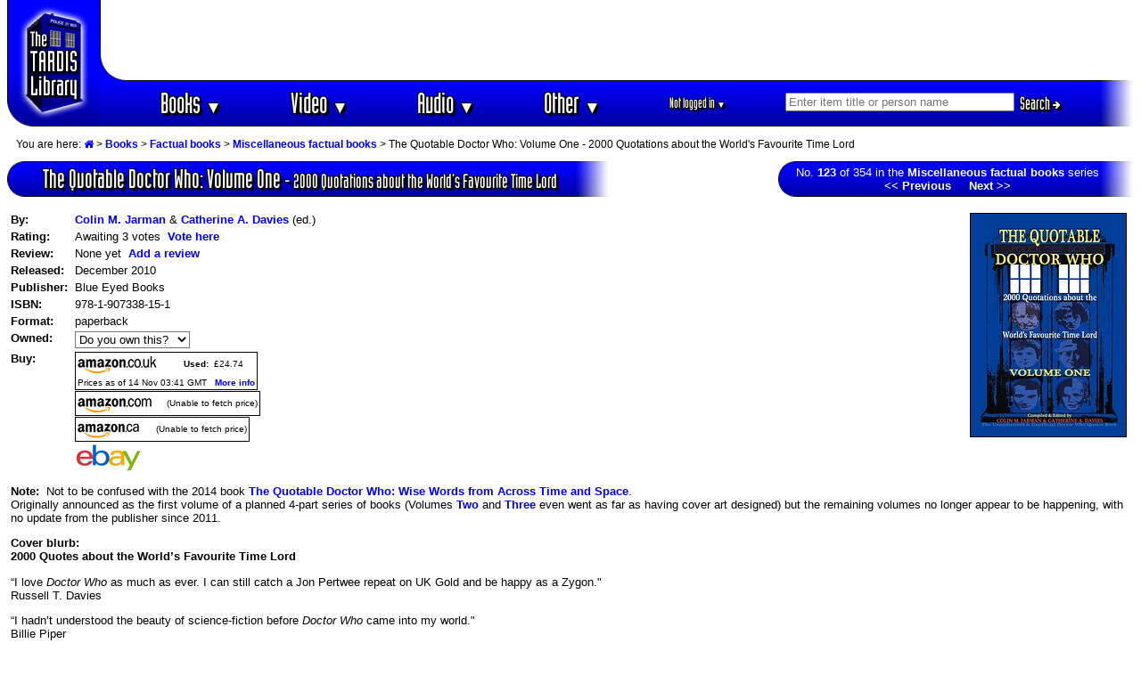

--- FILE ---
content_type: text/html; charset=UTF-8
request_url: https://www.timelash.com/tardis/display.php?range=misc-factual-books&id=123
body_size: 7521
content:


<!-- The Modal -->
<div id="myModal" class="modal">

  <!-- Modal content -->
  <div id="modal-content">
    <span id="popupclose">&times;</span>   
<p>Product prices and availability are accurate as of the date/time indicated and are subject to change. Any price and availability information displayed on Amazon site(s) at the time of purchase will apply to the purchase of this product.</p>
     
  </div>

</div>

<!DOCTYPE HTML PUBLIC "-//W3C//DTD HTML 4.0 Transitional//EN"
   "http://www.w3.org/TR/1998/REC-html40-19980424/loose.dtd">
<html><head>
<!-- Google tag (gtag.js) -->
<script async src="https://www.googletagmanager.com/gtag/js?id=G-SWJGXSRE0B"></script>
<script>
  window.dataLayer = window.dataLayer || [];
  function gtag(){dataLayer.push(arguments);}
  gtag('js', new Date());

  gtag('config', 'G-SWJGXSRE0B');
</script><link rel="canonical" href="http://www.timelash.com/tardis/display.php?2403" /><style>
body {font-family: Arial, Helvetica, sans-serif;}

/* The Modal (background) */
.modal {
  display: none; /* Hidden by default */
  position: fixed;  /*Stay in place */
    z-index: 1; /* Sit on top */
  padding-top: 100px; /* Location of the box */
  left: 0;
  top: 0;
  width: 100%; /* Full width */
  height: 100%; /* Full height */
  overflow: auto; /* Enable scroll if needed */
  background-color: rgb(0,0,0); /* Fallback color */
  background-color: rgba(0,0,0,0.4); /* Black w/ opacity */
}

/* Modal Content */
#modal-content {
  position: relative;
 top: 50px;
  background-color: #fefefe;
  margin: auto;
  padding: 20px;
  border: 1px solid #888;
  width: 50%;
}

/* The Close Button */
#popupclose {
  color: #aaaaaa;
  float: right;
  font-size: 28px;
  font-weight: bold;
  padding-left: 10px;
margin-top: -15px;
}

#popupclose:hover,
#popupclose:focus {
  color: #000;
  text-decoration: none;
  cursor: pointer;
}

.popuptrigger{cursor: pointer;}
</style>
<script async src="https://epnt.ebay.com/static/epn-smart-tools.js"></script>
<script type="text/javascript" src="https://ajax.googleapis.com/ajax/libs/jquery/3.3.1/jquery.min.js"></script>
<script type="text/javascript" src="/js/jquery-auto-complete.min.js"></script>
<link href="https://stackpath.bootstrapcdn.com/font-awesome/4.7.0/css/font-awesome.min.css" rel="stylesheet" integrity="sha384-wvfXpqpZZVQGK6TAh5PVlGOfQNHSoD2xbE+QkPxCAFlNEevoEH3Sl0sibVcOQVnN" crossorigin="anonymous">
<style>
.autocomplete-suggestions { border: 1px solid #999; color: #f00; background: #fff; overflow: auto;}
.autocomplete-suggestion { font-size: 0.8em;padding: 2px 5px; overflow: hidden; color:#000}
.autocomplete-suggestion:nth-child(even),.listunit:nth-child(even) {background: #f5f5f5}
.autocomplete-suggestion:last-child {font-weight:bold;color:red;background: #fff;padding-bottom:5px}
.autocomplete-selected { background: #ccc!important; }
.autocomplete-suggestions strong { font-weight: bold; color: #0000c0; }
.autocomplete-group { font-size: 0.8em; font-weight: bold;padding: 7px 5px 2px 5px }
.autocomplete-group strong { display: block; border-bottom: 1px solid #000; }
.autocomplete-suggestion:last-child::after{content: " »"}
</style>

<script type="text/javascript">
$( function() {

$(document).on('mousedown', '.autocomplete-suggestion', e => {
  $(e.target).click();
});

$('#searchinput').devbridgeAutocomplete({
serviceUrl: 'suggest.php',
groupBy: 'category',
onSelect: function (suggestion) {
if(suggestion.value=='See all matches'){
    //alert('foo');
}else{
//alert('bar');
//postprocess(this,suggestion.data);
$('#matchid').val(suggestion.data.matchid);
$('#matchtype').val(suggestion.data.matchtype);
$('#nummatches').val(suggestion.data.nummatches);
}
$('#searchform').submit();
}

});

});

</script>

<script language="JavaScript" type="text/javascript">
function hidediv(id) {
	//safe function to hide an element with a specified id
	if (document.getElementById) { // DOM3 = IE5, NS6
		document.getElementById(id).style.display = 'none';
	}
	else {
		if (document.layers) { // Netscape 4
			document.id.display = 'none';
		}
		else { // IE 4
			document.all.id.style.display = 'none';
		}
	}
}
function showdiv(id) {
	//safe function to show an element with a specified id

	if (document.getElementById) { // DOM3 = IE5, NS6
		document.getElementById(id).style.display = '';
	}
	else {
		if (document.layers) { // Netscape 4
			document.id.display = '';
		}
		else { // IE 4
			document.all.id.style.display = '';
		}
	}
}
function showbuy(id,val) {
switch (val){
case '0':
case '2':
showdiv('buy'+id);
break;
case '1':
case '3':
hidediv('buy'+id);
}
}
</script>
<script type="text/javascript" language="javascript">var http_request=false;function makeRequest(url,parameters){http_request=false;if(window.XMLHttpRequest){http_request=new XMLHttpRequest();if(http_request.overrideMimeType){http_request.overrideMimeType('text/html')}}else if(window.ActiveXObject){try{http_request=new ActiveXObject("Msxml2.XMLHTTP")}catch(e){try{http_request=new ActiveXObject("Microsoft.XMLHTTP")}catch(e){}}}if(!http_request){alert('Cannot create XMLHTTP instance');return false}http_request.onreadystatechange=alertContents;http_request.open('GET',url+parameters+"timestamp="+new Date().getTime(),true);http_request.send(null)}function alertContents(){if(http_request.readyState==4){if(http_request.status==200){result=http_request.responseText;document.getElementById('response'+cc).innerHTML=result}else{alert('There was a problem with the request.')}}}function get(obj,c,u){this.cc=c;document.getElementById('response'+cc).innerHTML="Please wait...";var getstr="?";for(i=0;i<obj.childNodes.length;i++){if(obj.childNodes[i].tagName=="INPUT"){if(obj.childNodes[i].type=="text"||obj.childNodes[i].type=="hidden"){getstr+=obj.childNodes[i].name+"="+obj.childNodes[i].value+"&"}if(obj.childNodes[i].type=="checkbox"){if(obj.childNodes[i].checked){getstr+=obj.childNodes[i].name+"="+obj.childNodes[i].value+"&"}else{getstr+=obj.childNodes[i].name+"=&"}}if(obj.childNodes[i].type=="radio"){if(obj.childNodes[i].checked){getstr+=obj.childNodes[i].name+"="+obj.childNodes[i].value+"&"}}}if(obj.childNodes[i].tagName=="SELECT"){var sel=obj.childNodes[i];getstr+=sel.name+"="+sel.options[sel.selectedIndex].value+"&";
if(sel.name='status'){
newstatus=sel.options[sel.selectedIndex].value;
}
}}makeRequest('processitem.php',getstr);
if (u>0){showbuy(cc,newstatus)}}</script>
<title>The Quotable Doctor Who: Volume One - 2000 Quotations about the World's Favourite Time Lord @ The TARDIS Library (Doctor Who books, DVDs, videos & audios)</title>
<meta name="keywords" content="Doctor Who, Dr. Who, Dr Who, drwho, doctorwho, Torchwood, Sarah Jane Adventures, SJA, K9, K-9, Dalek, Cyberman, Cybermen, book, novel, BBC, New Adventure, NA, NAs, Missing Adventure, MA, MAs, Target, novelisation, video, VHS, DVD, Blu-ray, Blue ray, laserdisc, laserdisk, episode, movie, CD, Compact Disc, Compact Disk, cassette, audio, tape, talking book" >
<meta http-equiv="Content-Type" content="text/html; charset=UTF-8" >
<meta http-equiv="Content-Style-Type" content="text/css" >
<link rel="StyleSheet" href="tardis.css" type="text/css" media="screen, print" >
<!--<link rel="alternate" type="application/rss+xml" title="The TARDIS Library site updates" href="http://twitter.com/statuses/user_timeline/632237007.rss" >-->
<link rel="alternate" type="application/rss+xml" title="Newest Doctor Who releases" href="./newreleases.xml" >
<link rel="alternate" type="application/rss+xml" title="Timelash.com site updates" href="../news.xml" >
<link rel="search" type="application/opensearchdescription+xml" title="Search the TARDIS Library" href="https://www.timelash.com/tardis/searchplugin.xml" >
<link rel="icon" href="/favicon.ico" type="image/x-icon">
<link rel="shortcut icon" href="/favicon.ico" type="image/x-icon"> 
<link rel="apple-touch-icon" sizes="57x57" href="favicon-57.png">
<link rel="apple-touch-icon" sizes="72x72" href="favicon-72.png">
<link rel="apple-touch-icon" sizes="114x114" href="favicon-114.png">
<link rel="apple-touch-icon" sizes="144x144" href="favicon-144.png">
<meta name="apple-mobile-web-app-title" content="TARDIS Library">
</head><body bgcolor="#FFFFFF" text="#000000" link="#0000F0" vlink="#000070" alink="#0000D0">
<table width="100%" border=0 cellpadding=0 cellspacing=0 class="header"><tr><td width=105 rowspan=4 align=center bgcolor="#0000FF" class="newheaderlogo"><a href="./"><img hspace=11 border=0 width=83 height=129 alt="The TARDIS Library" src="images/tardis-a.gif"></a></td>
<td colspan=2 width="100%" height=80 valign=middle align=center class="adspacenew"><script async src="https://pagead2.googlesyndication.com/pagead/js/adsbygoogle.js?client=ca-pub-6503021542112463"
     crossorigin="anonymous"></script>
<!-- 728x90, created 26/02/10 -->
<ins class="adsbygoogle"
     style="display:inline-block;width:728px;height:90px"
     data-ad-client="ca-pub-6503021542112463"
     data-ad-slot="8324415822"></ins>
<script>
     (adsbygoogle = window.adsbygoogle || []).push({});
</script>




<!--
<script language="JavaScript" type="text/javascript"><!--
google_ad_client = "pub-6503021542112463";

google_alternate_ad_url = "https://www.timelash.com/tardis/alternate.php";
google_ad_width = 728;
google_ad_height = 90;
google_ad_format = "728x90_as";
google_color_border = "000000";
google_color_bg = "F0F0F0";
google_color_link = "0000FF";
google_color_url = "008000";
google_color_text = "000000";
google_ad_channel ="6781486041";
</script>
<script language="JavaScript" type="text/javascript"
  src="//pagead2.googlesyndication.com/pagead/show_ads.js">
</script>

--></td></tr>
<tr><td colspan=2 valign=middle align=center class="pixelbar"><img hspace=0 width=101 height=1 alt="" src="images/barmiddle-middle.gif" style="float:left"></td></tr>
<tr><td width="100%" valign=middle align=center class="navbarnew" nowrap>

<div class="newnav"><ul id="navmenu">
        <li>
            <a href="items.php?books">Books <span class="caret">&#9660;</span></a>
            <ul class="subnav">
        <li><a href="items.php?books">Browse all books</a></li>
        <div class="dropdown-divider"></div>
        <li><a href="items.php?type=book&category=activity">Activity books</a></li>
        <li><a href="items.php?type=book&category=annual">Annuals</a></li>
        <li><a href="items.php?type=book&category=artbooks">Art books</a></li>
        <li><a href="items.php?type=book&category=biography">Biographies</a></li>
        <li><a href="items.php?type=book&category=factual">Factual books</a></li>
        <li><a href="items.php?type=book&category=graphicnovels">Graphic novels</a></li>
        <li><a href="items.php?type=book&category=humour">Humour / Parody</a></li>
        <li><a href="items.php?type=book&category=novel">Original novels</a></li>
        <li><a href="items.php?type=book&category=scripts">Script books</a></li>
        <li><a href="items.php?type=book&category=shortstories">Short stories</a></li>
        <li><a href="items.php?type=book&category=novelisation">TV novelisations</a></li>
        </ul>
        </li>
        <li>
            <a href="items.php?video">Video <span class="caret">&#9660;</span></a>
            <ul class="subnav">
        <li><a href="items.php?video">Browse all videos</a></li>
        <div class="dropdown-divider"></div>
        <li><a href="items.php?type=video&category=episode">TV episodes</a></li>
        <li><a href="items.php?type=video&category=spinoff">TV spin-offs</a></li>
        <li><a href="items.php?type=video&category=nontvspinoff">Direct-to-video spin-offs</a></li>
        <li><a href="items.php?type=video&category=tvdocumentary">Video interviews & documentaries</a></li>
        </ul>
        </li>
        <li>
            <a href="items.php?audio">Audio <span class="caret">&#9660;</span></a>
            <ul class="subnav">
        <li><a href="items.php?audio">Browse all audios</a></li>
         <div class="dropdown-divider"></div>
        <li><a href="items.php?type=audio&category=audiobook">Audiobooks</a></li>
        <li><a href="items.php?type=audio&category=audiodrama">Audio dramas</a></li>
        <li><a href="items.php?type=audio&category=documentary">Audio interviews & documentaries</a></li>
        <li><a href="items.php?type=audio&category=music">Music & sound effects</a></li>
        <li><a href="items.php?type=audio&category=tvsoundtrack">TV audio soundtracks</a></li>
        </ul>
        </li>


        <li>
            <a href="sitemap.php">Other <span class="caret">&#9660;</span></a>
            <ul class="subnav">
                <li><a href="sitemap.php">Sitemap</a></li>
                <li><a href="about.php">About this site</a></li>
                <li><a href="news.php">What's New</a></li>
                <div class="dropdown-divider"></div>
                <li><a href="people.php">People</a></li>
                <li><a href="episodes.php">Episodes</a></li>
                <li><a href="items.php?preorders">Pre-orders</a></li>
                <li><a href="ratings.php">Ratings</a></li>
                <li><a href="reviews.php">Reviews</a></li>

                <li><a href="links.php">Links</a></li>
            </ul>
        </li>
<!--    </ul>
</div>

<div>
<div class="newnav" id="accountdiv"><ul id="accountmenu">--><li id="username"><a href="/login.php">Not logged in <span class="caret">&#9660;</span></a>
<ul class="subnav">
<li><a href="/login.php">Login</a></li>
<li><a href="/register.php">Register</a></li>
</ul>
</li>
<!--</ul>
</div>-->
<li id="searchdiv"><form accept-charset="UTF-8" id="searchform" action="search.php" method="get"><input type=text id="searchinput" name="string" size=30 placeholder="Enter item title or person name" onfocus="$('#matchid').val('');$('#matchtype').val('');$('#nummatches').val('');if (this.value=='Enter title or name here'){this.value='';}" autocomplete="off" ><input type=hidden autocomplete="off" id="matchtype" name="matchtype"><input type=hidden autocomplete="off" id="matchid" name="matchid"><input type=hidden autocomplete="off" id="nummatches" name="nummatches"><button class="newbutton btn btn-small btn-success" type=submit align=top>Search <i class="fa fa-arrow-right"></i></button></form></div>
</ul>



</div>

</td>
<td xrowspan=3 align=right valign=middle style="background-color: #0000c0"><img hspace=0 vspace=0 width=39 height=50 alt="" src="images/barright-a1.gif" align=right></td>
</tr>
<tr><td colspan=2 valign=middle align=center class="pixelbar"> </td></tr></table>

<p><div id="breadcrumb"><p>You are here: <a href="."><i class="fa fa-home"></i></a> > <a href="items.php?book">Books</a> > <a href="items.php?type=book&category=factual">Factual books</a> > <a href="list.php?misc-factual-books">Miscellaneous factual books</a> > The Quotable Doctor Who: Volume One - 2000 Quotations about the World's Favourite Time Lord</div><table border=0 width="100%" cellpadding=0 cellspacing=0><tr><td align=left>
<!-- start bar -->
<table class="bar newbar" border=0 cellpadding=0 cellspacing=0><tr><td width=20 height=1><img src="images/smallbarleft2.gif" alt="" width=20 height=1></td><td height=1 background="images/black.gif"><img border=0 alt="" src="images/dot.gif" width=1 height=1></td><td width=39 height=1><img src="images/smallbarright2.gif" alt="" width=39 height=1></td></tr><tr><td valign=bottom width=20 height=38 background="images/smallbarleft3.gif"><img border=0 alt="" src="images/dot.gif" width=1 height=19><br><img src="images/smallbarleft3b.gif" alt="" width=20 height=19></td><td align=center background="images/smallbarmiddle2.gif" style="padding:2px 20px;font-family: 'Industria Solid',sans-serif;text-shadow: 3px 3px 0 #000, -1px -1px 0 #000, 1px -1px 0 #000, -1px 1px 0 #000, 1px 1px 0 #000;font-size:22pt">The Quotable Doctor Who: Volume One <span style="font-size:75%">- 2000 Quotations about the World&lsquo;s Favourite Time Lord</span></td><td width=39 background="images/smallbarright3.gif"><br></td></tr><tr><td width=20 height=1><img src="images/smallbarleft2.gif" alt="" width=20 height=1></td><td height=1 background="images/black.gif"><img border=0 alt="" src="images/dot.gif" width=1 height=1></td><td width=39 height=1><img src="images/smallbarright2.gif" alt="" width=39 height=1></td></tr></table>
<!-- endbar -->
</td><td width=20>&nbsp;</td><td align=right valign=top>
<!-- start bar -->
<table class="bar" border=0 cellpadding=0 cellspacing=0><tr><td width=20 height=1><img src="images/smallbarleft2.gif" alt="" width=20 height=1></td><td height=1 background="images/black.gif"><img border=0 alt="" src="images/dot.gif" width=1 height=1></td><td width=39 height=1><img src="images/smallbarright2.gif" alt="" width=39 height=1></td></tr><tr><td valign=bottom width=20 height=38 background="images/smallbarleft3.gif"><img border=0 alt="" src="images/dot.gif" width=1 height=19><br><img src="images/smallbarleft3b.gif" alt="" width=20 height=19></td><td align=center background="images/smallbarmiddle2.gif" ><font size=2><b></b>No. <b>123</b> of 354 in the <a href="list.php?misc-factual-books"><font color="#FFFFFF">Miscellaneous factual books</font></a> series<br><a href="display.php?range=misc-factual-books&id=122"><font color="#FFFFFF"><< Previous</font></a> &nbsp; &nbsp; <a href="display.php?range=misc-factual-books&id=124"><font color="#FFFFFF">Next >></font></a><b></b></font></td><td width=39 background="images/smallbarright3.gif"><br></td></tr><tr><td width=20 height=1><img src="images/smallbarleft2.gif" alt="" width=20 height=1></td><td height=1 background="images/black.gif"><img border=0 alt="" src="images/dot.gif" width=1 height=1></td><td width=39 height=1><img src="images/smallbarright2.gif" alt="" width=39 height=1></td></tr></table>
<!-- endbar -->
</td></tr></table></p><p align=left><p align=left><table width="100%" border=0 cellpadding=4 cellspacing=0><tr><td><a href="images/full/3784-The-Quotable-Doctor-Who-Volume-One-paperback-book.jpg"><img width=174 height=250 class="black" border=0 title="Click to view larger image" alt="Cover image for The Quotable Doctor Who: Volume One - 2000 Quotations about the World's Favourite Time Lord" src="images/medium/3784-The-Quotable-Doctor-Who-Volume-One-paperback-book.jpg" align=right hspace=4></a><table border=0 cellpadding=0 cellspacing=0><tr><td nowrap valign=top><b>By:</b></td><td><a href="people.php?660">Colin M. Jarman</a> &amp; <a href="people.php?674">Catherine A. Davies</a> (ed.)</td></tr><tr><td height=4 colspan=2></td></tr><tr><td><b>Rating:</b> &nbsp;</td><td>Awaiting 3 votes&nbsp; <a href="vote.php?2403">Vote here</a></font></td></tr><tr><td height=4 colspan=2></td></tr><tr><td valign=top><b>Review:&nbsp;&nbsp;</b></td><td>None yet&nbsp; <a href="vote.php?2403">Add a review</a></td></tr><tr><td height=4 colspan=2></td></tr><tr><td valign=top><b>Released:</b> &nbsp;</td><td>December 2010<br></td></tr><tr><td height=4 colspan=2></td></tr><tr><td valign=top><b>Publisher:</b> &nbsp;</td><td>Blue Eyed Books</td></tr><tr><td height=4 colspan=2></td></tr><tr><td valign=top><b>ISBN:</b></td><td>978-1-907338-15-1</td></tr><tr><td height=4 colspan=2></td></tr><tr><td valign=top><b>Format:&nbsp;</b></td><td>paperback</td></tr><tr><td height=4 colspan=2></td></tr><tr><td valign=top><b>Owned:</b></td><td><form target="_same" name="form3784" id="form3784"><input type="hidden" name="editionid" value=3784><input type="hidden" name="c" value=3784><select name=status size=1 width=14 style="background-color:#FFFFFF;color:#000000" onchange="javascript:get(this.parentNode,3784,0);this.style.backgroundColor=this.options[this.selectedIndex].style.backgroundColor;this.style.color=this.options[this.selectedIndex].style.color"><option style="color:#000000;background-color:#FFFFFF" value="0" selected>Do you own this?<option style="color:#000000;background-color:#00FF00" value="1"><b>Yes</b> - I own it<option style="color:#000000;background-color:#FFFF00" value="2"><b>No</b> - I want it<option style="color:#FFFFFF;background-color:#FF0000" value="3"><b>No</b> - not interested</select> <span id="response3784" style="color:red"></span></form></td></tr><tr><td height=4 colspan=2></td></tr><!--[uk]<img border=0 alt="" src="images/dot.gif" width=1 height=1>[us]<img border=0 alt="" src="images/dot.gif" width=1 height=1>[ca]<img border=0 alt="" src="images/dot.gif" width=1 height=1><a href="ebay.php?2403"><img vspace=2 border=0 alt="eBay" title="List current eBay auctions for this item" src="images/ebay.gif" width=73 height=31></a>--><tr id="buy3784"><td valign=top><b>Buy:</b></td><td valign=top><table class="black" border=0 cellpadding=2 cellspacing=0><tr><td valign=middle><a href="http://www.amazon.co.uk/exec/obidos/ASIN/1907338152/223"><img vspace=1 align=top width=90 height=20 alt="Order from Amazon.co.uk" border=0 src="images/amazonuk.gif"></a></td><td width=8><img border=0 alt="" src="images/dot.gif" width=7 height=1></td><td valign=middle><table border=0 cellpadding=0 cellspacing=0><tr><td><font size=1><b>Used: </b>&nbsp;</font></td><td><font size=1>£24.74</font></td></tr><tr><td><img border=0 alt="" src="images/dot.gif" width=3 height=1></td></tr></table></td><tr><td colspan=3><font size=1>Prices as of 14 Nov 03:41 GMT &nbsp; <a class="popuptrigger"><font size=1>More info</font></a></font></td></tr></tr></table><img border=0 alt="" src="images/dot.gif" width=1 height=1><table class="black" border=0 cellpadding=2 cellspacing=0><tr><td valign=middle><a href="http://www.amazon.com/exec/obidos/ASIN/1907338152/thetardislibrary"><img vspace=1 align=top width=84 height=20 alt="Order from Amazon.com" border=0 src="images/amazonus.gif"></a></td><td width=8><img border=0 alt="" src="images/dot.gif" width=7 height=1></td><td><font size=1>(Unable to fetch price)</font></td></tr></table><img border=0 alt="" src="images/dot.gif" width=1 height=1><table class="black" border=0 cellpadding=2 cellspacing=0><tr><td valign=middle><a href="http://www.amazon.ca/exec/obidos/ASIN/1907338152/timelashcom-20"><img vspace=1 align=top width=72 height=20 alt="Order from Amazon.ca" border=0 src="images/amazonca.gif"></a></td><td width=8><img border=0 alt="" src="images/dot.gif" width=7 height=1></td><td><font size=1>(Unable to fetch price)</font></td></tr></table><img border=0 alt="" src="images/dot.gif" width=1 height=1><a href="ebay.php?2403"><img vspace=2 border=0 alt="eBay" title="List current eBay auctions for this item" src="images/ebay.gif" width=73 height=31></a></td></tr></table></p><p align=left><b>Note:</b> &nbsp;Not to be confused with the 2014 book <a href="display.php?3047">The Quotable Doctor Who: Wise Words from Across Time and Space</a>.<br>Originally announced as the first volume of a planned 4-part series of books (Volumes <a href="images/miscbooks-2403-alternate1.jpg">Two</a> and <a href="images/miscbooks-2403-alternate2.jpg">Three</a> even went as far as having cover art designed) but the remaining volumes no longer appear to be happening, with no update from the publisher since 2011.</p><p align=left><b>Cover blurb:</b><br><b>2000 Quotes about the World&rsquo;s Favourite Time Lord</b><p>&ldquo;I love <i>Doctor Who</i> as much as ever. I can still catch a Jon Pertwee repeat on UK Gold and be happy as a Zygon."<br>Russell T. Davies<p>&ldquo;I hadn&rsquo;t understood the beauty of science-fiction before <i>Doctor Who</i> came into my world."<br>Billie Piper<p>&ldquo;It&rsquo;s the same show! I&rsquo;m playing the same man William Hartnell was playing. I just have a slightly different wig."<br>David Tennant<p>&ldquo;The Tenth Doctor&rsquo;s first action in defence of the Earth was to pick up a sword. The Eleventh doesn&rsquo;t look like he could even lift a sword."<br>Stuart Ian Burns on <i>BehindTheSofa.org.uk</i> (2010)<p>"<i>Doctor Who</i> named &lsquo;most successful Sci-Fi series ever&rsquo; by the Guinness Book of Records... Suck it <i>Star Trek</i>!"<br>Margaret Lyons in <i>Entertainment Weekly</i> (2009)<p>&ldquo;The TARDIS may have been impressively roomy but it would still only be a changing room for Superman."<br>Steve Tomkins in <i>Third Way</i> (2009)<p>&ldquo;The &lsquo;timey-wimey&rsquo; get out explanation... the Sonic Screwdriver of words."<br>&lsquo;Camera Obscura&rsquo; on <i>DigitalSpy.co.uk</i> (2009)</td></tr></table></p>
<!-- start bar -->
<table class="bar newbar" border=0 cellpadding=0 cellspacing=0><tr><td width=20 height=1><img src="images/smallbarleft2.gif" alt="" width=20 height=1></td><td height=1 background="images/black.gif"><img border=0 alt="" src="images/dot.gif" width=1 height=1></td><td width=39 height=1><img src="images/smallbarright2.gif" alt="" width=39 height=1></td></tr><tr><td valign=bottom width=20 height=38 background="images/smallbarleft3.gif"><img border=0 alt="" src="images/dot.gif" width=1 height=19><br><img src="images/smallbarleft3b.gif" alt="" width=20 height=19></td><td align=center background="images/smallbarmiddle2.gif" style="padding:2px 20px;font-family: 'Industria Solid',sans-serif;text-shadow: 3px 3px 0 #000, -1px -1px 0 #000, 1px -1px 0 #000, -1px 1px 0 #000, 1px 1px 0 #000;font-size:22pt"><a class="barlink" href="list.php?misc-factual-books" title="Go back to Miscellaneous factual books"><i class="fa fa-arrow-left backarrow"></i>Go back</a></td><td width=39 background="images/smallbarright3.gif"><br></td></tr><tr><td width=20 height=1><img src="images/smallbarleft2.gif" alt="" width=20 height=1></td><td height=1 background="images/black.gif"><img border=0 alt="" src="images/dot.gif" width=1 height=1></td><td width=39 height=1><img src="images/smallbarright2.gif" alt="" width=39 height=1></td></tr></table>
<!-- endbar -->
<br><font size=1 color=ffffff>Active session = no / Cookie = no</font><script>
var modal = document.getElementById("myModal");

$(function() {
  $('.popuptrigger').click(function() {
        // Get the modal

   position = $(this).position();
  modal.style.display = "block";
  document.getElementById("modal-content").css('top', position.top + 17);
  });

// When the user clicks on <span> (x), close the modal
  $('#popupclose').on('click', function() {
//      var modal = document.getElementById("myModal");

  modal.style.display = "none";
  });
});




// When the user clicks anywhere outside of the modal, close it
window.onclick = function(event) {
  if (event.target == modal) {
    modal.style.display = "none";
  }
}

</script>

</body></html>

--- FILE ---
content_type: text/html; charset=utf-8
request_url: https://www.google.com/recaptcha/api2/aframe
body_size: 268
content:
<!DOCTYPE HTML><html><head><meta http-equiv="content-type" content="text/html; charset=UTF-8"></head><body><script nonce="mZIYwKR2CTsKCg92aQ_H9g">/** Anti-fraud and anti-abuse applications only. See google.com/recaptcha */ try{var clients={'sodar':'https://pagead2.googlesyndication.com/pagead/sodar?'};window.addEventListener("message",function(a){try{if(a.source===window.parent){var b=JSON.parse(a.data);var c=clients[b['id']];if(c){var d=document.createElement('img');d.src=c+b['params']+'&rc='+(localStorage.getItem("rc::a")?sessionStorage.getItem("rc::b"):"");window.document.body.appendChild(d);sessionStorage.setItem("rc::e",parseInt(sessionStorage.getItem("rc::e")||0)+1);localStorage.setItem("rc::h",'1763091684069');}}}catch(b){}});window.parent.postMessage("_grecaptcha_ready", "*");}catch(b){}</script></body></html>